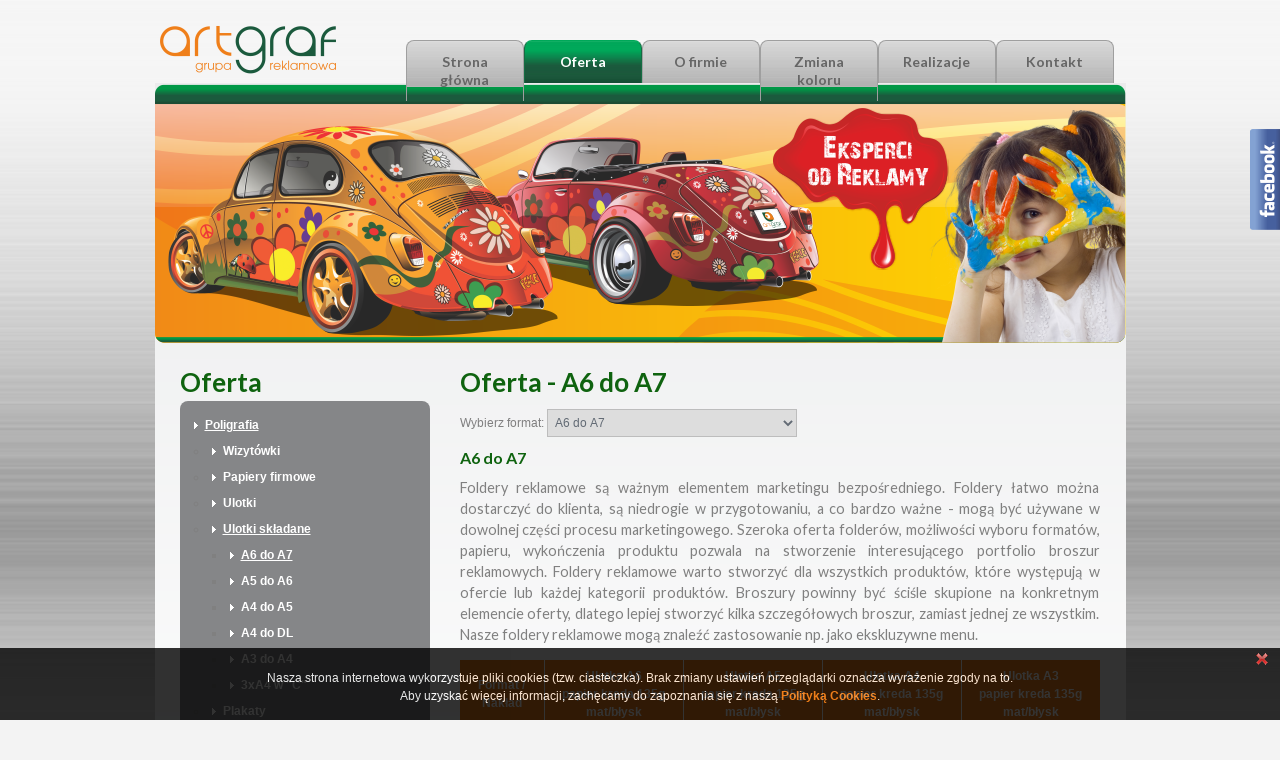

--- FILE ---
content_type: text/html; charset=UTF-8
request_url: http://www.reklama24h.pl/oferta/poligrafia/ulotki-skladane/a6-do-a7/
body_size: 6253
content:
<!DOCTYPE HTML PUBLIC "-//W3C//DTD HTML 4.01//EN" "http://www.w3.org/TR/html4/strict.dtd">
<html xmlns="http://www.w3.org/1999/xhtml">
  <head>
    <meta http-equiv="Content-Type" content="text/html; charset=utf-8" />
    <meta http-equiv="content-language" content="pl" />
    <title>Agencja Reklamowa ARTGRAF | Reklama Stargard, Szczecin | Strony www - Oferta - Poligrafia - Ulotki składane - A6 do A7</title>
    <meta name="keywords" content="reklama Stargard, agencja reklamowa Stargard, agencja reklamy Stargard, studio reklamy Stargard, drukarnia Stargard, reklama na samochodach Stargard, studio graficzne Stargard, litery 3D Stargard, litery przestrzenne Stargard, litery ze styroduru, szyldy, kalendarze, pieczątki, wizytówki, tablice reklamowe Stargard, tanie banery, ulotki, reklama na witrynach sklepowych, strony internetowe Stargard" />
    <meta name="description" lang="pl" content="Foldery reklamowe są ważnym elementem marketingu bezpośredniego. Foldery łatwo można dostarczyć do klienta, są niedrogie w przygotowaniu, a co bardzo ważne - mogą być używane w dowolnej części procesu marketingowego. Szeroka oferta folderów, możliwości wyboru formatów, papieru, wykończenia produktu pozwala na stworzenie interesującego portfolio broszur reklamowych. Foldery reklamowe warto stworzyć dla wszystkich produktów, które występują w ofercie lub każdej kategorii produktów. Broszury powinny być ściśle skupione na konkretnym elemencie oferty, dlatego lepiej stworzyć kilka szczegółowych broszur, zamiast jednej ze wszystkim. Nasze foldery reklamowe mogą znaleźć zastosowanie np. jako ekskluzywne menu." />
    <meta name="robots" content="index, follow" />
    <meta http-equiv="Content-Type" content="text/html; charset=uft-8" />
    <meta name="date" content="2013-03-25" />
    <meta name="page-topic" content="Artgraf jedna z wiodących szczecińskich agencji reklamowych. Zapraszamy do zapoznania się z oferta agencji" />
    <meta name="rating" content="General" />
    <link href="/style/style.css" rel="stylesheet" type="text/css" />
    <link href="/style/superfish.css" rel="stylesheet" type="text/css" />
    <link href="/style/jquery.lightbox.css" rel="stylesheet" type="text/css" media="screen" />
    <link type="text/css" rel="stylesheet" href='//fonts.googleapis.com/css?family=Lato:400,600,700&subset=latin,latin-ext' />
    <script src="//ajax.googleapis.com/ajax/libs/jquery/1.8.3/jquery.min.js"></script>
    <script type="text/javascript" src="/js/jquery.nospam.js"></script>
    <script type="text/javascript" src="/js/jquery.cycle.all.latest.js"></script>
    <script type="text/javascript" src="/js/jquery-ui-1.8.23.custom.min.js"></script>
    <script type="text/javascript" src="/js/jquery.mousewheel.min.js"></script>
    <script type="text/javascript" src="/js/jquery.kinetic.js"></script>
    <script type="text/javascript" src="/js/jquery.smoothdivscroll-1.3-min.js"></script>
    
    <script type="text/javascript" language="JavaScript">
      var language_gallery_image = "Zdjęcie ";
      var language_gallery_image_of = " z ";
      var language_gallery_close_button = "/images/lightbox-btn-close-pl.gif";
      var language_gallery_next_button = "/images/lightbox-btn-next-pl.gif";
      var language_gallery_prev_button = "/images/lightbox-btn-prev-pl.gif";
    </script>
        <script type="text/javascript" src="/js/jquery.lightbox.js"></script>
    <script type="text/javascript" src="/js/superfish.js"></script>
    <script type="text/javascript" src="/js/functions.js"></script>
    <!-- Meta Pixel Code -->
    
    <script>
      !function(f, b, e, v, n, t, s) {
        if (f.fbq) {
          return;
        }
        n = f.fbq = function() {
          n.callMethod ?
            n.callMethod.apply(n, arguments) : n.queue.push(arguments)
        };
        if (!f._fbq) {
          f._fbq = n;
        }
        n.push = n;
        n.loaded = !0;
        n.version = '2.0';
        n.queue = [];
        t = b.createElement(e);
        t.async = !0;
        t.src = v;
        s = b.getElementsByTagName(e)[0];
        s.parentNode.insertBefore(t, s)
      }(window, document, 'script',
        'https://connect.facebook.net/en_US/fbevents.js');
      fbq('init', '3198964443693069');
      fbq('track', 'PageView');
    </script>
    
    <noscript><img height="1" width="1" style="display:none" src="https://www.facebook.com/tr?id=3198964443693069&ev=PageView&noscript=1" />
    </noscript>
    <!-- End Meta Pixel Code -->
  </head>
  <body>
    <div id="fb" class="fb">
      <iframe src="//www.facebook.com/plugins/likebox.php?href=https%3A%2F%2Fwww.facebook.com%2Freklama24h&amp;width=338&amp;height=365&amp;colorscheme=light&amp;show_faces=true&amp;border_color&amp;stream=false&amp;header=false" scrolling="no" frameborder="0" style="margin-left:18px; border:none; background-color:#fff; overflow:hidden; width:338px; height:365px;" allowTransparency="true"></iframe>
    </div>
    <div class="container">
      <div class="top">
        <div class="logo">
          <a href="/" title="Agencja Reklamowa ARTGRAF | Reklama Stargard, Szczecin | Strony www" target="_self"><img src="/images/logo.png" alt="Agencja Reklamowa ARTGRAF | Reklama Stargard, Szczecin | Strony www" title="Agencja Reklamowa ARTGRAF | Reklama Stargard, Szczecin | Strony www" /></a></div>
                <div class="menu">
          <div class="nav">
            <ul>
                            <li>
                <a href="/" title="Strona główna" target="_self">Strona główna</a>
              </li>
                            <li>
                <a href="/oferta/" class="active" title="Oferta" target="_self">Oferta</a>
              </li>
                            <li>
                <a href="/o-firmie/" title="O firmie" target="_self">O firmie</a>
              </li>
                            <li>
                <a href="/zmiana-koloru/" title="Zmiana koloru" target="_self">Zmiana koloru</a>
              </li>
                            <li>
                <a href="/realizacje/" title="Realizacje" target="_self">Realizacje</a>
              </li>
                            <li>
                <a href="/kontakt/" title="Kontakt" target="_self">Kontakt</a>
              </li>
                          </ul>
          </div>
        </div>
              </div>
            <div class="content">
                <div class="slideshow">
                              <img src="/images/slideshow/fe74a283e94b91fef9dde5a0fadbb839.png" alt="" title="" />                              <img src="/images/slideshow/e67eca70d90869cb71ee072e49da863f.png" alt="" title="" />                              <img src="/images/slideshow/51d645875e563b6be6a3cab1c5874a1a.png" alt="" title="" />                              <img src="/images/slideshow/d5b595ee30288eac1ce58458b77cdb8a.png" alt="" title="" />                  </div>
        <div class="left-column">
   <h2>Oferta</h2>
 <ul class="sub-nav">
     <li class="active"><a href="/oferta/poligrafia/" title="Poligrafia" target="_self">Poligrafia</a>
         <ul>
              
        <li><a href="/oferta/poligrafia/wizytowki/" title="Wizytówki" target="_self">Wizytówki</a>
                 </li>
                     
        <li><a href="/oferta/poligrafia/papiery-firmowe/" title="Papiery firmowe" target="_self">Papiery firmowe</a>
                 </li>
                     
        <li><a href="/oferta/poligrafia/ulotki/ulotki-a6/" title="Ulotki" target="_self">Ulotki</a>
                 </li>
                     
        <li class="active"><a href="/oferta/poligrafia/ulotki-skladane/a6-do-a7/" title="Ulotki składane" target="_self">Ulotki składane</a>
                   <ul>
                                                                                                                    
             <li class="active"><a href="/oferta/poligrafia/ulotki-skladane/a6-do-a7/" title="A6 do A7" target="_self">A6 do A7</a></li>
                                    
             <li><a href="/oferta/poligrafia/ulotki-skladane/a5-do-a6/" title="A5 do A6" target="_self">A5 do A6</a></li>
                                    
             <li><a href="/oferta/poligrafia/ulotki-skladane/a4-do-a5/" title="A4 do A5" target="_self">A4 do A5</a></li>
                                    
             <li><a href="/oferta/poligrafia/ulotki-skladane/a4-do-dl/" title="A4 do DL" target="_self">A4 do DL</a></li>
                                    
             <li><a href="/oferta/poligrafia/ulotki-skladane/a3-do-a4/" title="A3 do A4" target="_self">A3 do A4</a></li>
                                    
             <li><a href="/oferta/poligrafia/ulotki-skladane/3xa4-w-c/" title="3xA4 w "C"" target="_self">3xA4 w "C"</a></li>
                                                                                                                                                    </ul>
                 </li>
                     
        <li><a href="/oferta/poligrafia/plakaty/plakat-a3/" title="Plakaty" target="_self">Plakaty</a>
                 </li>
                     
        <li><a href="/oferta/poligrafia/kalendarze-scienne/" title="Kalendarze ścienne" target="_self">Kalendarze ścienne</a>
                 </li>
                     
        <li><a href="/oferta/poligrafia/kalendarze-ksiazkowe/" title="Kalendarze książkowe" target="_self">Kalendarze książkowe</a>
                 </li>
                     
        <li><a href="/oferta/poligrafia/kalendarze-biurkowe/" title="Kalendarze biurkowe" target="_self">Kalendarze biurkowe</a>
                 </li>
                     
        <li><a href="/oferta/poligrafia/kartki-i-zaproszenia/" title="Kartki i zaproszenia" target="_self">Kartki i zaproszenia</a>
                 </li>
                     
        <li><a href="/oferta/poligrafia/teczki-ofertowe/" title="Teczki ofertowe" target="_self">Teczki ofertowe</a>
                 </li>
                     
        <li><a href="/oferta/poligrafia/katalogi-i-broszury/" title="Katalogi i broszury" target="_self">Katalogi i broszury</a>
                 </li>
                     
        <li><a href="/oferta/poligrafia/naklejki/" title="Naklejki" target="_self">Naklejki</a>
                 </li>
                     
        <li><a href="/oferta/poligrafia/obrazy-na-plotnie/" title="Obrazy na płótnie" target="_self">Obrazy na płótnie</a>
                 </li>
                                                                                                                                                                                                                                                                                                                             </ul>
       </li>
     <li><a href="/oferta/reklama-zewnetrzna/" title="Reklama zewnętrzna" target="_self">Reklama zewnętrzna</a>
       </li>
     <li><a href="/oferta/pieczatki-i-gadzety-reklamowe/" title="Pieczątki i gadżety reklamowe" target="_self">Pieczątki i gadżety reklamowe</a>
       </li>
     <li><a href="/oferta/projektowanie-graficzne/" title="Projektowanie graficzne" target="_self">Projektowanie graficzne</a>
       </li>
     <li><a href="http://www.naklejsam.pl" title="Fototapety" target="_blank">Fototapety</a>
       </li>
    </ul>
  </div>
<div class="right-column">
  <h1>Oferta - A6 do A7</h1>
 Wybierz format: <select name="submenu" onchange="window.location = $(this).val();" style="width:250px;">
                  <option value="/oferta/poligrafia/ulotki-skladane/a6-do-a7/" selected="selected">A6 do A7</option>
        <option value="/oferta/poligrafia/ulotki-skladane/a5-do-a6/">A5 do A6</option>
        <option value="/oferta/poligrafia/ulotki-skladane/a4-do-a5/">A4 do A5</option>
        <option value="/oferta/poligrafia/ulotki-skladane/a4-do-dl/">A4 do DL</option>
        <option value="/oferta/poligrafia/ulotki-skladane/a3-do-a4/">A3 do A4</option>
        <option value="/oferta/poligrafia/ulotki-skladane/3xa4-w-c/">3xA4 w "C"</option>
                   </select>
 
 <h2>A6 do A7</h2>
 <div class="heading"> Foldery reklamowe są ważnym elementem marketingu bezpośredniego. Foldery łatwo można dostarczyć do klienta, są niedrogie w przygotowaniu, a co bardzo ważne - mogą być używane w dowolnej części procesu marketingowego. Szeroka oferta folderów, możliwości wyboru formatów, papieru, wykończenia produktu pozwala na stworzenie interesującego portfolio broszur reklamowych. Foldery reklamowe warto stworzyć dla wszystkich produktów, które występują w ofercie lub każdej kategorii produktów. Broszury powinny być ściśle skupione na konkretnym elemencie oferty, dlatego lepiej stworzyć kilka szczegółowych broszur, zamiast jednej ze wszystkim. Nasze foldery reklamowe mogą znaleźć zastosowanie np. jako ekskluzywne menu.
 </div><div class="text"><table border="0" cellpadding="1" cellspacing="1">
	<thead>
		<tr>
			<th>
				Format / Nakład</th>
			<th>
				Ulotka A6<br />
				papier kreda 135g mat/błysk</th>
			<th>
				Ulotka A5<br />
				papier kreda 135g mat/błysk</th>
			<th>
				Ulotka A4<br />
				papier kreda 135g mat/błysk</th>
			<th>
				Ulotka A3<br />
				papier kreda 135g mat/błysk</th>
		</tr>
	</thead>
	<tbody>
		<tr>
			<td>
				250</td>
			<td>
				xxx</td>
			<td>
				xxx</td>
			<td>
				xxx</td>
			<td>
				xxx</td>
		</tr>
		<tr>
			<td>
				500</td>
			<td>
				xxx</td>
			<td>
				xxx</td>
			<td>
				xxx</td>
			<td>
				xxx</td>
		</tr>
		<tr>
			<td>
				1000</td>
			<td>
				xxx</td>
			<td>
				xxx</td>
			<td>
				xxx</td>
			<td>
				xxx</td>
		</tr>
		<tr>
			<td>
				2500</td>
			<td>
				xxx</td>
			<td>
				xxx</td>
			<td>
				xxx</td>
			<td>
				xxx</td>
		</tr>
		<tr>
			<td>
				5000</td>
			<td>
				xxx</td>
			<td>
				xxx</td>
			<td>
				xxx</td>
			<td>
				xxx</td>
		</tr>
		<tr>
			<td>
				10000</td>
			<td>
				xxx</td>
			<td>
				xxx</td>
			<td>
				xxx</td>
			<td>
				xxx</td>
		</tr>
	</tbody>
</table>
<div style="text-align: center;">
	Podane ceny są cenami netto.</div></div><div class="clear"></div>


 <div style="padding-top:15px;"></div>   <div class="download">
   <div class="file ai"></div>
   <div class="file-description"> 
    <a href="/dokumenty/a6doa7/ulotkiskladane_108.ai" title="ulotkiskladane_108" target="_blank">ulotkiskladane_108</a><br />
    typ: EPS/AI, waga: 1.01 Mb
   </div>
   <div class="file-button"><a href="/dokumenty/a6doa7/ulotkiskladane_108.ai" title="Pobierz ulotkiskladane_108" target="_blank">Pobierz</a></div>
   <div class="clear"></div>
  </div>
   <div class="download">
   <div class="file cdr"></div>
   <div class="file-description"> 
    <a href="/dokumenty/a6doa7/ulotkiskladane_108.cdr" title="ulotkiskladane_108" target="_blank">ulotkiskladane_108</a><br />
    typ: CDR, waga: 40.84 Kb
   </div>
   <div class="file-button"><a href="/dokumenty/a6doa7/ulotkiskladane_108.cdr" title="Pobierz ulotkiskladane_108" target="_blank">Pobierz</a></div>
   <div class="clear"></div>
  </div>
   <div class="download">
   <div class="file jpg"></div>
   <div class="file-description"> 
    <a href="/dokumenty/a6doa7/ulotkiskladane_108.jpg" title="ulotkiskladane_108" target="_blank">ulotkiskladane_108</a><br />
    typ: JPG, waga: 515.85 Kb
   </div>
   <div class="file-button"><a href="/dokumenty/a6doa7/ulotkiskladane_108.jpg" title="Pobierz ulotkiskladane_108" target="_blank">Pobierz</a></div>
   <div class="clear"></div>
  </div>
   <div class="download">
   <div class="file psd"></div>
   <div class="file-description"> 
    <a href="/dokumenty/a6doa7/ulotkiskladane_108.psd" title="ulotkiskladane_108" target="_blank">ulotkiskladane_108</a><br />
    typ: PSD, waga: 1.16 Mb
   </div>
   <div class="file-button"><a href="/dokumenty/a6doa7/ulotkiskladane_108.psd" title="Pobierz ulotkiskladane_108" target="_blank">Pobierz</a></div>
   <div class="clear"></div>
  </div>
 

 

<div class="clear"></div>
<div class="more"><a href="#powrot" onclick="javascript:window.history.back(-1);return false;" target="_self" title="Powrót">Powrót</a><div class="clear"></div></div>
 
</div>
<div class="clear"></div>
﻿<div class="sitemap">
 <table width="100%" border="0" cellpadding="0" cellspacing="15" class="sitemap-table">
  <thead>
   <tr>
   <th>Produkty dla biznesu</th><th>Produkty dla marketingu</th><th>Na skróty</th><th>Kontakt</th>   </tr>
  </thead>
  <tbody>
   <tr>
         <td width="27%">
             <ul>
                 <li><a href="/produkty-dla-biznesu/katalogi/" target="_self">Katalogi</a></li>
                 <li><a href="/produkty-dla-biznesu/katalogi-klejone/" target="_self">Katalogi klejone</a></li>
                 <li><a href="/produkty-dla-biznesu/notesy/" target="_self">Notesy</a></li>
                 <li><a href="/produkty-dla-biznesu/teczki-ofertowe/" target="_self">Teczki ofertowe</a></li>
                 <li><a href="/produkty-dla-biznesu/papier-firmowy/" target="_self">Papier firmowy</a></li>
                 <li><a href="/produkty-dla-biznesu/podklady-na-biurko/" target="_self">Podkłady na biurko</a></li>
                 <li><a href="/produkty-dla-biznesu/platakty/" target="_self">Platakty</a></li>
                 <li><a href="/produkty-dla-biznesu/kalendarze-spiralowe/" target="_self">Kalendarze spiralowe</a></li>
                 <li><a href="/produkty-dla-biznesu/kalendarze-listwowane/" target="_self">Kalendarze listwowane</a></li>
                 <li><a href="/oferta/poligrafia/wizytowki/" target="_self">Wizytówki</a></li>
                 <li><a href="/produkty-dla-biznesu/ulotki/" target="_self">Ulotki</a></li>
                 <li><a href="/produkty-dla-biznesu/kalendarzyki-listwowe/" target="_self">Kalendarzyki listwowe</a></li>
                 <li><a href="/produkty-dla-biznesu/kalendarzyki-na-biurko/" target="_self">Kalendarzyki na biurko</a></li>
               </ul>
           </td>
         <td width="27%">
             <ul>
                 <li><a href="/produkty-dla-marketingu/plakaty/" target="_self">Plakaty</a></li>
                 <li><a href="/produkty-dla-marketingu/ulotki/" target="_self">Ulotki</a></li>
                 <li><a href="/produkty-dla-marketingu/ulotki-skladane/" target="_self">Ulotki składane</a></li>
                 <li><a href="/produkty-dla-marketingu/katalogi/" target="_self">Katalogi</a></li>
                 <li><a href="/oferta/poligrafia/wizytowki/" target="_self">Wizytówki</a></li>
                 <li><a href="/produkty-dla-marketingu/kalendarze-spiralowe/" target="_self">Kalendarze spiralowe</a></li>
                 <li><a href="/produkty-dla-marketingu/kalendarze-listwowane/" target="_self">Kalendarze listwowane</a></li>
                 <li><a href="/produkty-dla-marketingu/katalogi-klejone/" target="_self">Katalogi klejone</a></li>
                 <li><a href="/produkty-dla-marketingu/kalendarzyki-listwowe/" target="_self">Kalendarzyki listwowe</a></li>
                 <li><a href="/produkty-dla-marketingu/kalendarzyki-na-biurko/" target="_self">Kalendarzyki na biurko</a></li>
               </ul>
           </td>
         <td width="22%">
             <ul>
                 <li><a href="/artgraf/instrukacja-jak-nalezy-rozklac-i-skladac-roll-up/" target="_self">Instrukacja jak należy rozkłać i skladać roll-up</a></li>
                 <li><a href="/artgraf/sposoby-montazu-banerow/" target="_self">Sposoby montażu banerów</a></li>
                 <li><a href="ftp://klient:klient!23@ftp.marchlewicz.com/" target="_self">Nasz FTP</a></li>
                 <li><a href="/artgraf/regulamin/" target="_self">Regulamin</a></li>
                 <li><a href="/artgraf/warunki-gwarancji/" target="_self">Warunki gwarancji</a></li>
                 <li><a href="/artgraf/wzorniki-kolorow/" target="_self">Wzorniki kolorów</a></li>
                 <li><a href="/artgraf/specyfikacje-plikow/" target="_self">Specyfikacje plików</a></li>
                 <li><a href="/artgraf/rodzaje-folii/" target="_self">Rodzaje folii</a></li>
                 <li><a href="/artgraf/ciekawostki/" target="_self">Ciekawostki</a></li>
                 <li><a href="/artgraf/polityka-cookies/" target="_self">Polityka cookies</a></li>
                 <li><a href="/kontakt/" target="_self">Skontaktuj się z nami</a></li>
                 <li><a href="/artgraf/rodo/" target="_self">RODO</a></li>
               </ul>
           </td>
         <td width="24%">
       
       <div class="contact">
        <div class="box">
         <div class="header first">ArtGraf - Grupa Reklamowa</div>
         <div align="center" class="field">ul. Bł. Królowej Jadwigi 32<br />70-262 Szczecin</div>
        </div>
        <div class="box">
         <div class="header">Biuro</div>
         <div class="field right-align">+48 500 222 333</div>
         <div class="header">Wycena</div>
         <div class="field right-align">+48 507 096 696</div>
        </div>
        <div class="box">
         <div class="header">Newsletter</div>
         <div align="center" class="field">
          <form action="/newsletter/dodaj/" method="post">
           <input type="text" name="email" value="Podaj adres e-mail" onblur="if(this.value=='')this.value=this.defaultValue" onFocus="if(this.value==this.defaultValue)this.value=''" style="width:120px; height:16px;" />
           <input type="submit" value="OK" class="button" style="width:36px;" />
          </form>
         </div>
        </div>
       </div>
           </td>
       </tr>
  </tbody>
 </table>
</div>
  <div id="logotypes">
          <img src="/images/partnerzy/zywiec.gif" alt="Żywiec Zdrój" title="Żywiec Zdrój" />
          <img src="/images/partnerzy/winfor.gif" alt="Winfor" title="Winfor" />
          <img src="/images/partnerzy/vobis.gif" alt="Vobis" title="Vobis" />
          <img src="/images/partnerzy/vital.gif" alt="Vital" title="Vital" />
          <img src="/images/partnerzy/uromedex.gif" alt="Uromedex" title="Uromedex" />
          <img src="/images/partnerzy/sanistal.gif" alt="Sanistal" title="Sanistal" />
          <img src="/images/partnerzy/ruch.gif" alt="Ruch S.A." title="Ruch S.A." />
          <img src="/images/partnerzy/remor.gif" alt="Remor" title="Remor" />
          <img src="/images/partnerzy/ppfinanse.gif" alt="PP Finanse" title="PP Finanse" />
          <img src="/images/partnerzy/pizzahut.gif" alt="Pizza Hut" title="Pizza Hut" />
          <img src="/images/partnerzy/pec.gif" alt="PEC Stargard" title="PEC Stargard" />
          <img src="/images/partnerzy/nokia.gif" alt="Nokia" title="Nokia" />
          <img src="/images/partnerzy/markiz.gif" alt="Markiz" title="Markiz" />
          <img src="/images/partnerzy/laguna.gif" alt="Laguna" title="Laguna" />
          <img src="/images/partnerzy/kp.gif" alt="KP" title="KP" />
          <img src="/images/partnerzy/kierowca.gif" alt="Kierowca.pl" title="Kierowca.pl" />
          <img src="/images/partnerzy/groszek.gif" alt="Groszek" title="Groszek" />
          <img src="/images/partnerzy/framex.gif" alt="Framex" title="Framex" />
          <img src="/images/partnerzy/ekoinwest.gif" alt="Eko-Iwest" title="Eko-Iwest" />
          <img src="/images/partnerzy/drewex.gif" alt="Drewex" title="Drewex" />
          <img src="/images/partnerzy/darkat.gif" alt="Darkat" title="Darkat" />
          <img src="/images/partnerzy/budchem.gif" alt="Budchem" title="Budchem" />
          <img src="/images/partnerzy/bp.gif" alt="BP" title="BP" />
          <img src="/images/partnerzy/asp.gif" alt="Adler Shiffe" title="Adler Shiffe" />
          <img src="/images/partnerzy/asd.gif" alt="ASD" title="ASD" />
          <img src="/images/partnerzy/animex.gif" alt="Animex" title="Animex" />
          <img src="/images/partnerzy/joanna.gif" alt="Joanna" title="Joanna" />
          <img src="/images/partnerzy/nikpol.gif" alt="Nik-Pol" title="Nik-Pol" />
          <img src="/images/partnerzy/hyundai.gif" alt="Hyundai" title="Hyundai" />
          <img src="/images/partnerzy/frambud.gif" alt="Frambud" title="Frambud" />
          <img src="/images/partnerzy/jbb.gif" alt="JBB" title="JBB" />
          <img src="/images/partnerzy/madar.gif" alt="Madar" title="Madar" />
          <img src="/images/partnerzy/lewiatan.gif" alt="Lewiatan" title="Lewiatan" />
          <img src="/images/partnerzy/extradach.gif" alt="extraDACH" title="extraDACH" />
          <img src="/images/partnerzy/orange.gif" alt="Orange" title="Orange" />
          <img src="/images/partnerzy/bosman.gif" alt="Bosman" title="Bosman" />
          <img src="/images/partnerzy/carlsberg.gif" alt="Carlsberg" title="Carlsberg" />
          <img src="/images/partnerzy/netto.gif" alt="Netto" title="Netto" />
      </div>
</div>
<div class="footer-container">
  <div class="footer">
    <div class="author"><a href="/" title="Agencja Reklamowa ARTGRAF | Reklama Stargard, Szczecin | Strony www" target="_self"><img src="/images/logo-gray.png" alt="Agencja Reklamowa ARTGRAF | Reklama Stargard, Szczecin | Strony www" title="Agencja Reklamowa ARTGRAF | Reklama Stargard, Szczecin | Strony www" /></a>
    </div>
    <div class="copyright">Copyright &copy; 2026 <a href="http://www.reklama24h.pl/">www.reklama24h.pl</a> Wszystkie prawa zastrzeżone.<br />Projekt: grupa reklamowa Artgraf Szczecin</div>
  </div>
</div></div>

  <script type="text/javascript">function cookiesDirectiveScriptWrapper() {
    }</script>

<script type="text/javascript" src="/js/cookiesDirective-v1.5.js"></script>

  <script type="text/javascript">
    $(document).ready(function() {
      if (!detectIE()) {
        cookiesDirective('bottom', 0, '');
      }
    });
  </script>

</body></html>

--- FILE ---
content_type: text/css
request_url: http://www.reklama24h.pl/style/style.css
body_size: 3096
content:
*{  
    margin:0; 
    padding:0;
	outline:0;
} 

fieldset,img {  
    border:0; 
} 
.clear {
	clear: both;
}
.right {
	float: right;
}
.left {
	float: left;
}
.right-align {
	text-align: right;
}
.left-align {
	text-align: left;
}
ul {
	padding-left: 1.5em;
}
ol {
	padding-left: 2em;
}
input, textarea, select {
	font-family:Arial, Helvetica, sans-serif;
	font-size: 12px;
	color: #636B75;
	padding: 5px 3px;
	border: 1px solid #bdbdbd;
}

a { font-size: 1em; font-weight:bold; color: #ef7f1a; text-decoration: none; }
a:hover { font-size: 1em; font-weight:bold; color: #ef7f1a; text-decoration: underline; }

body {
	background: #f3f3f3 url(../images/bg.png) repeat-x top;
	font-family:Tahoma, Geneva, sans-serif;
	color: #808080;
	font-size: 0.75em;
	line-height: 18px;
}
.fb {
	width: 398px;
	height: 385px;
	position:fixed;
	top: 125px;
	right: -391px;
	z-index: 996;
	padding: 7px 0 0 23px;
	background:url(../images/fb_bg.png) no-repeat;
}
.container {
	width: 971px;
	margin: 0 auto;
}
.top {
	width: 971px;
	height: 83px;
	position: relative;
	margin: 0 auto;
}
.logo {
	margin: 25px 0px 0px 5px;
	float: left;
	width: 200px;
	padding-bottom:5px;
}
.menu {
	float:right;	
	width: 771px;
}
.nav {
	position: absolute;
	top: 40px;
	right: 12px;
	font-size:1.17em;
	z-index:999;
}
.nav ul {
	text-align:center;
}
.nav ul li {
	float:left;
	width:118px;
	display:inline;
}
.nav ul li:hover {
	background: none;
}
.nav ul li a {
	display:block;
	padding:12px 10px;
	font-family: 'Lato', sans-serif;
	font-size:1em;
	color:#666;
	background: url(../images/menu-bg.jpg) repeat-x top;
	border-top: 1px solid #9f9f9f;
	border-left: 1px solid #9f9f9f;
	border-right: 1px solid #9f9f9f;
	-webkit-border-top-left-radius: 8px;
	-moz-border-top-left-radius: 8px;
	border-top-left-radius: 8px;
	-webkit-border-top-right-radius: 8px;
	-moz-border-top-right-radius: 8px;
	border-top-right-radius: 8px;
}
.nav ul li a:hover {
	font-family: 'Lato', sans-serif;
	color:#fff;
	background: url(../images/menu-bg-active.jpg) repeat-x top;
	border-top: 1px solid #00a859;
	border-left: 1px solid #146d43;
	border-right: 1px solid #146d43;
	-webkit-border-top-left-radius: 8px;
	-moz-border-top-left-radius: 8px;
	border-top-left-radius: 8px;
	-webkit-border-top-right-radius: 8px;
	-moz-border-top-right-radius: 8px;
	border-top-right-radius: 8px;
}
.nav .active {
	font-family: 'Lato', sans-serif;
	color:#fff !important;
	background: url(../images/menu-bg-active.jpg) repeat-x top;
	border-top: 1px solid #00a859;
	border-left: 1px solid #146d43;
	border-right: 1px solid #146d43;
	-webkit-border-top-left-radius: 8px;
	-moz-border-top-left-radius: 8px;
	border-top-left-radius: 8px;
	-webkit-border-top-right-radius: 8px;
	-moz-border-top-right-radius: 8px;
	border-top-right-radius: 8px;
}
.nav ul li ul {
	position:absolute;
	width:180px;
	margin:0;
	padding:4px;
	color: #fff;
	background: #b4b4b4;
	border-top: none;
	border-bottom: 1px solid #9f9f9f;
	border-left: 1px solid #9f9f9f;
	border-right: 1px solid #9f9f9f;
	-webkit-border-bottom-left-radius: 8px;
	-moz-border-bottom-left-radius: 8px;
	border-bottom-left-radius: 8px;
	-webkit-border-bottom-right-radius: 8px;
	-moz-border-bottom-right-radius: 8px;
	border-bottom-right-radius: 8px;
}
.nav ul li ul li {
	margin:0;
	padding:0;
	text-align:left;
	float:none;
	text-transform: none;
}
.nav ul li ul li a {
	display:block;
	padding:6px 10px;
	font-size:0.85em;
	font-weight:normal;
	color: #666;
	border: none;
	background: none;
	-webkit-border-radius: 0px;
	-moz-border-radius: 0px;
	border-radius: 0px;
}
.nav ul li ul li:hover a {
	color: #fff;
	border: none;
	background: none;
	-webkit-border-radius: 0px;
	-moz-border-radius: 0px;
	border-radius: 0px;
}
.nav .active-submenu {
	position:absolute;
	width:180px;
	margin:0;
	padding:4px;
	color: #fff;
	background: #154d34;
	border-top: none;
	border-bottom: 1px solid #154d34;
	border-left: 1px solid #154d34;
	border-right: 1px solid #154d34;
	-webkit-border-bottom-left-radius: 8px;
	-moz-border-bottom-left-radius: 8px;
	border-bottom-left-radius: 8px;
	-webkit-border-bottom-right-radius: 8px;
	-moz-border-bottom-right-radius: 8px;
	border-bottom-right-radius: 8px;
}
.nav ul li ul.active-submenu li a {
	color: #fff;
}
.nav ul li ul.active-submenu li:hover a {
	color: #ef7f1a;
}
.nav ul li ul.fallback {
	display:none;
	background: none;
}
.nav ul li:hover ul.fallback {
	display:block;
	background: none;
}
.sub-nav {
	background-color: #858688;
	-webkit-border-radius: 8px;
	-moz-border-radius: 8px;
	border-radius: 8px;
	list-style-type: none;
	padding: 10px;
	margin-bottom: 20px;
	text-align:left;
}
.sub-nav li {
	font-size: 1em;
	padding-bottom: 0px;
}
.sub-nav li a {
	display:block;
	width: 220px;
	color:#fff;
	font-size:1em;
	font-weight: bold;
	text-decoration: none;
	padding: 5px 5px 3px 15px;
	background: url(../images/arrow.png) no-repeat 4px 11px;
}
.sub-nav li a:hover {
	display:block;
	width: 220px;
	color:#fff;
	font-size:1em;
	font-weight: bold;
	text-decoration: underline;
	padding: 5px 5px 3px 15px;
	background: url(../images/arrow.png) no-repeat 4px 11px;
}
.sub-nav .active a { color: #fff; text-decoration:underline; }
.sub-nav li ul li.active a { color: #fff; text-decoration:underline !important; }
.sub-nav li ul li.active ul li a { color: #fff; text-decoration:none !important; }
.sub-nav li ul li.active ul li.active a { color: #fff; text-decoration:underline !important; }

.sub-nav li ul li a {
	display:block;
	color:#fff;
	text-decoration: none !important;
	padding: 5px 5px 3px 15px;
	background: url(../images/arrow.png) no-repeat 4px 11px;
}
.sub-nav li ul li ul li a {
	display:block;
	color:#fff;
	text-decoration: none !important;
	padding: 5px 5px 3px 15px;
	background: url(../images/arrow.png) no-repeat 4px 11px;
}
.sub-nav ul li a:hover {
	color: #fff !important; 
	text-decoration:underline !important;
}
.content {
	background: url(../images/content-bg.png) repeat-x top;
	background-color: #fafbfb;
	text-align:justify;
	padding-bottom: 10px;
	margin-bottom:15px;
}
.slideshow {
	position: relative;
	overflow: hidden;
	height:259px;
	margin:0 auto;
	width: 971px;
}
.left-column {
	float:left;
	width: 250px;
	padding: 10px 15px 10px 25px;
}
.left-column-main {
	float:left;
	width: 445px;
	padding: 30px 15px 10px 25px;
}
.right-column {
	float:left;
	width: 640px;
	padding: 30px 25px 10px 15px;
}
.right-column-main {
	float:right;
	width: 445px;
	padding: 18px 25px 10px 15px;
}
h1, .left-column h2 { 
	font-family: 'Lato', sans-serif;
	font-size: 26px;
	color:#0f630f;
	font-weight: bold;
	margin-bottom: 18px;
}
.left-column-main h1, .right-column-main h2 { 
	font-family: 'Lato', sans-serif;
	font-size: 22px;
	color:#ef7f1a;
	font-weight: bold;
	border-bottom: 2px solid #ef7f1a;
	padding-bottom:5px;
	margin-bottom: 18px;
}
.left-column h2 { margin: 20px 0 10px 0; }
h2, h2 a, h2 a:hover { 
	font-family: 'Lato', sans-serif;
	font-size: 16px;
	color:#0f630f;
	font-weight: bold;
	margin: 12px 0 10px 0;
}
h3, h3 a, h3 a:hover { 
	font-family: 'Lato', sans-serif;
	font-size: 13px;
	color:#ef7f1a;
	font-weight: bold;
	margin: 5px 0;
}
.heading {
	font-family: 'Lato', sans-serif;
	font-size:1.2em;
	line-height: 21px;
	padding-bottom: 15px;
}
.picture, .zdjecie {
	float:left;
	margin: 0 15px 10px 0;
}
.picture-galeria, .zdjecie-galeria {
	width: 152px;
	height: auto;
	text-align:center;
}
.picture img, .zdjecie img, .picture-galeria img, .zdjecie-galeria img { display: block; }

.picture-galeria-td {
	border: 1px solid #c8c6c6;
}
.picture-galeria-td-over {
	border: 1px solid #c8c6c6;
}
.picture-galeria-td p, .picture-galeria-td-over p { font-size:0.8em; padding:3px 0px; line-height:14px; }
.post {
	border-top: 5px solid #00638d;
	background: #fff;
	padding: 5px 15px 15px 15px;
	margin-bottom: 10px;	
	box-shadow: 0px 0px 6px rgba(0,0,0,0.1)
}
.post h2 a {font-size: 1.1em; color: #00638d; font-weight:normal;}

.offer {
	float: left;
	width: 118px;
	padding:5px 5px 15px 5px;
	text-align:center;
}
.offer .zdjecie {
	margin-bottom: 5px;
}
.offer a, .offer a:hover {
	color:#000;
	text-decoration:none;
}
.right-column .text table { border-collapse: collapse; text-align: left; width: 100%;  } 
.right-column .text table td, .right-column .text table th { padding: 7px 12px; }
.right-column .text table thead th { background-color:#ef7f1a; color:#FFFFFF; font-size: 1em; font-weight: bold; text-align:center; border-left: 1px solid #fff; } 
.right-column .text table thead th:first-child { border: none; }
.right-column .text table tbody td { color: #00496B; border-left: 1px solid #E1EEF4;font-size: 1em; text-align:center;font-weight: normal; }
.right-column .text table tbody tr:nth-child(odd) { background: #dcdcdc; color: #00496B; }
.right-column .text table tbody td:first-child { border-left: none; }
.right-column .text table tbody tr:last-child td { border-bottom: none; }

.more {
	margin-top: 15px;
}
.more a {
	display:block;
	float:right;
	height: 18px;
	padding:0 22px 2px 15px;
	background: #ef7f1a url(../images/more.gif) no-repeat right -3px;
	color: #fff;
	font-size: 0.92em;
	font-weight:bold;
	text-decoration:none;
}
.sitemap {
	background-color: #858688;
	-webkit-border-radius: 8px;
	-moz-border-radius: 8px;
	border-radius: 8px;
	margin: 25px 25px 5px 25px;
	min-height:150px;
	height:auto !important;
	height:150px;
}
.sitemap-table th {
	text-align: left;
	border-bottom: 2px solid #fff;
	padding: 0px 0px 5px 2px;
	font-family: 'Lato', sans-serif;
	text-transform: uppercase;
	color: #fff;
	font-size:1.3em;
}
.sitemap-table td {
	padding-left: 4px 0px 10px 2px;
	vertical-align: top;
}
.sitemap-table ul {
	list-style-type:none;
	padding-left: 0em;
}
.sitemap-table ul li {
	padding: 2px 0 1px 15px;
	background:url(../images/list-bullet.png) no-repeat 5px 5px;
	border-bottom: 2px solid #fff;
}
.sitemap-table ul li a {color: #fff; text-decoration: none;}
.sitemap-table ul li a:hover {color: #fff; text-decoration: underline;}

.sitemap-table .contact .box {
	background-color: #ebebeb;
	-webkit-border-radius: 8px;
	-moz-border-radius: 8px;
	border-radius: 8px;
	color:#000;
	padding: 10px;
	margin-bottom:10px;
}
.sitemap-table .contact .header {
	font-size:1.1em;
	font-weight:bold;
	text-align:left;
	padding:8px 2px 2px 2px;
}
.sitemap-table .contact .first { padding-top: 0px; }
.sitemap-table .contact .field {
	font-size:1.1em;
	background-color: #fff;
	padding:4px 10px 4px 5px;
}
#logotypes {
	margin:15px 50px;
	position: relative;
	width: 871px;
	height: 47px;
	position: relative;
}
#logotypes div.scrollableArea img
{
	position: relative;
	float: left;
	margin: 0;
	padding: 0px 5px;
	-webkit-user-select: none;
	-khtml-user-select: none;
	-moz-user-select: none;
	-o-user-select: none;
	user-select: none;
}
.footer-container {
	height:42px;
}
.footer {
	width: 960px;
	margin: 0 auto;
	font-family:Tahoma, Geneva, sans-serif;
	font-size:0.92em;
	line-height:14px;
	color: #252626;
	border-top: 1px solid #b9b9b9;
	position:relative;
}
.footer a { color: #ef7f1a; font-weight:bold; text-decoration:none; }
.footer a:hover { color: #ef7f1a; font-weight:bold; text-decoration:underline; }

.author {
	position:absolute;
	top: 13px;
	left: 0px;
}
.copyright {
	position:absolute;
	top: 7px;
	right: 0px;
	text-align:right;
}
/* ALERTY */
.alert {
	width: auto;
	text-align:left; 
	padding: 10px; 
	margin-bottom:10px; 
	font-weight: normal;
	-moz-border-radius: 5px !important;
	-webkit-border-radius: 5px !important;
	border-radius:5px;
	position:relative;
}
.ok { 
	background-color:#dff2bf;
	border:2px solid #4f8a10; 
	color:#4f8a10; 
}
.warning { 
	background-color:#feefb3;
	border:2px solid #9f6000; 
	color:#9f6000; 
}
.info { 
	background-color:#bde5f8;
	border:2px solid #00529b; 
	color:#00529b; 
}
.error { 
	background-color:#ffbaba;
	border:2px solid #d8000c; 
	color:#d8000c; 
} 
.error a, .error a:hover {
	color: #166fba;
	text-decoration: underline;
}
/* FORLULARZE */
.form-write-to-us {
    width: 240px;
	padding: 5px;
	text-align:left;
}
.form-odstep {
	margin: 7px 0px;
	font-weight: bold;
}
.form-odstep-first {
	margin: 6px 0px 7px 0px;
	font-weight: bold;
}
.input-form {
	font-family:Arial, Helvetica, sans-serif;
	font-size: 12px;
	color: #636B75;
	padding: 5px 3px;
	width: 233px;
	border: 1px solid #bdbdbd;
	-moz-border-radius: 3px !important;
	-webkit-border-radius: 3px !important;
}
.textarea-form {
	font-family:Arial, Helvetica, sans-serif;
	font-size: 12px;
	color: #636B75;
	padding: 5px 3px;
	width: 233px;
	border: 1px solid #bdbdbd;
	-moz-border-radius: 3px !important;
	-webkit-border-radius: 3px !important;
}
.input-form-captcha {
	font-family:Arial, Helvetica, sans-serif;
	font-size: 12px;
	color: #636B75;
	padding: 5px 3px;
	width: 128px;
	border: 1px solid #bdbdbd;
	-moz-border-radius: 3px !important;
	-webkit-border-radius: 3px !important;
}
.red-star {
	color:#f1561d;
}
.button {
	font-family:Arial, Helvetica, sans-serif;
	font-size: 11px;
	font-weight:bold;
	text-transform:uppercase;
	background-color: #ef7f1a;
	color: #fff;
	padding: 5px 15px;
	border: 0;
	cursor:pointer;
}
/* PLIKI */
.download {
	padding: 10px;
	background: #f6f6f6;
	border: 1px solid #dcdcdc;
	margin-bottom: 10px;
	font-family: Verdana, Arial, Helvetica, sans-serif;
}
.download a {
	font-family:Verdana, Arial, Helvetica, sans-serif;
	color: #ef7f1a;
	text-decoration: none;
}
.download a:hover {
	font-family:Verdana, Arial, Helvetica, sans-serif;
	color: #ef7f1a;
	text-decoration: underline;
}
.file {
	float:left;
	height: 44px;
	width: 47px;
	margin-right: 15px;
}
.pdf {
	background:url(../images/pdf.gif) no-repeat;
}
.doc {
	background:url(../images/doc.gif) no-repeat;
}
.xls {
	background:url(../images/xls.gif) no-repeat;
}
.jpg {
	background:url(../images/jpg.png) no-repeat;
}
.zip {
	background:url(../images/zip.gif) no-repeat;
}
.psd {
	background:url(../images/psd.png) no-repeat;
}
.eps, .ai {
	background:url(../images/eps.png) no-repeat;
}
.cdr {
	background:url(../images/cdr.png) no-repeat;
}
.file-description {
	float:left;
	width: 420px;
	padding-right: 15px;
}
.file-button {
	margin-top: 4px;
	width: 75px;
	height: 27px;
	float:left;
	background:url(../images/download.gif) no-repeat;
	padding: 10px 0 0 38px;
}
.file-button a {font-family:Arial, Helvetica, sans-serif; color: #ef7f1a; font-size: 1.17em; font-weight:bold; text-decoration: none;}
.file-button a:hover {font-family:Arial, Helvetica, sans-serif; color: #ef7f1a; font-size: 1.17em; font-weight:bold; text-decoration: none;}
/* smooth div scroll */
div.scrollWrapper
{
	position: relative;
	overflow: hidden;
	width: 100%;
	height: 100%;
}

div.scrollableArea
{
	position: relative;
	width: auto;
	height: 100%;
}

--- FILE ---
content_type: text/css
request_url: http://www.reklama24h.pl/style/superfish.css
body_size: 1202
content:

/*** ESSENTIAL STYLES ***/
.sf-menu, .sf-menu * {
	margin:			0;
	padding:		0;
	list-style:		none;
}
.sf-menu {
	line-height:	1.0;
	margin-left: -3px;
}

.sf-menu ul {
	position:		absolute;
	top:			-999em;
	width:			260px;
}

.sf-menu ul li {
	width:			260px;
}
.sf-menu li:hover {
	visibility:		inherit; /* fixes IE7 'sticky bug' */
}
.sf-menu li {
	float:			left;
	position:		relative;
}
.sf-menu a {
	display:		block;
	position:		relative;
}
.sf-menu li:hover ul,
.sf-menu li.sfHover ul {
	left:			0;
	top:			40px; /* match top ul list item height */
	z-index:		99;
	line-height:	1.3;
}
ul.sf-menu li:hover li ul,
ul.sf-menu li.sfHover li ul {
	top:			-999em;
}
ul.sf-menu li li:hover ul,
ul.sf-menu li li.sfHover ul {
	left:			17em; /* match ul width */
	top:			0;
}
ul.sf-menu li li:hover li ul,
ul.sf-menu li li.sfHover li ul {
	top:			-999em;
}
ul.sf-menu li li li:hover ul,
ul.sf-menu li li li.sfHover ul {
	left:			10em; /* match ul width */
	top:			0;
}

/*** DEMO SKIN ***/
.sf-menu {
	float:			left;
	margin-bottom:	1em;
}
.sf-menu li a {
	padding: 16px 27px;
	font-family: Trebuchet MS;
	font-weight:bold;
	color: #606060 !important;
	text-decoration:none;
	text-transform:uppercase;
	text-shadow: -1px -1px 0px rgba(0,0,0,0.38);
}
.sf-menu ul li a {
	padding: 		.2em 1em;
	text-decoration:none;
	font-family:"Trebuchet MS" !important;
	font-weight: normal;
	font-size:0.91em;
	padding-right: 15px;
	padding-left: 23px;
	text-transform: none;
	color: #fff;
}
.sf-menu a, .sf-menu a:visited  { /* visited pseudo selector so IE6 applies text colour*/
	color: #8d8d8d;

}

.sf-menu a:hover {
	color: #fff;
}
.sf-menu li ul {
	padding:5px 0px;
}
.sf-menu li ul li a{
	border-top: 1px solid #77081d;
	text-shadow: -1px -1px 0px rgba(0,0,0,0.38);
	background: none;
}

.sf-menu li ul li a:hover {
	background:#5e0415;
	border-top: 1px solid #50000f;
	
}
.sf-menu li li {
	background-image: none;
}
.sf-menu li li ul {
	background:	#77081d;
	-webkit-border-radius: 5px;
	-moz-border-radius: 5px;
	border-radius: 5px;
}

.sf-menu li:hover, .sf-menu li.sfHover, .sf-menu li.sfHover a,
.sf-menu a:focus, .sf-menu a:active  {
	background: none;
	outline:		0;
	text-decoration: none;
	color: #e87d1e;
	text-shadow: none;
}
.sf-menu li.sfHover li a {
	background: none;
}


/*** arrows **/
.sf-menu a.sf-with-ul {

	min-width:		1px; /* trigger IE7 hasLayout so spans position accurately */
}
.sf-sub-indicator {
	position:		absolute;
	display:		none;
	right:			.7em;
	top:			1.05em; /* IE6 only */
	width:			10px;
	height:			10px;
	text-indent: 	-999em;
	overflow:		hidden;
}
a > .sf-sub-indicator {  /* give all except IE6 the correct values */
	top:			.7em;
	background-position: 0 -100px; /* use translucent arrow for modern browsers*/
}
/* apply hovers to modern browsers */
a:focus > .sf-sub-indicator,
a:hover > .sf-sub-indicator,
a:active > .sf-sub-indicator,
li:hover > a > .sf-sub-indicator,
li.sfHover > a > .sf-sub-indicator {
	background-position: -10px -100px; /* arrow hovers for modern browsers*/
}

/* point right for anchors in subs */
.sf-menu ul .sf-sub-indicator { background-position:  -10px 0; }
.sf-menu ul a > .sf-sub-indicator { background-position:  0 0; }
/* apply hovers to modern browsers */
.sf-menu ul a:focus > .sf-sub-indicator,
.sf-menu ul a:hover > .sf-sub-indicator,
.sf-menu ul a:active > .sf-sub-indicator,
.sf-menu ul li:hover > a > .sf-sub-indicator,
.sf-menu ul li.sfHover > a > .sf-sub-indicator {
	background-position: -10px 0; /* arrow hovers for modern browsers*/
}


.sf-menu a.active {
	color: #e87d1e !important;
	background: none;
}
.sf-menu a.active:hover {
	color: #e87d1e !important;
	background: none;
}


--- FILE ---
content_type: text/javascript
request_url: http://www.reklama24h.pl/js/functions.js
body_size: 776
content:
$(function ()
{
	$('.nav li ul').hide().removeClass('fallback');
	$('.nav li').hover(function () {
		$('ul', this).stop().slideToggle(200);
	});
	
	$('.slideshow').cycle({fx: 'fade', timeout: 5000});
	
	$("#fb").css('cursor', 'pointer');
	$('#fb').click(function() 
    {    
		if($("#fb").attr('visibility') == 'visible')
		{
			$("#fb").animate({right: -391}, "fast");
			$("#fb").removeAttr('visibility');
		}
    	else
		{
			$("#fb").animate({right: -37}, "slow");
			$("#fb").attr('visibility', 'visible');
		}	
    });
	
	$('.picture a').lightBox({fixedNavigation:true});
	$('.picture-galeria a').lightBox({fixedNavigation:true});
});
$(document).ready(function ()
{
	$('a.email').nospam({
		replaceText: true,
		filterLevel: 'low'
	});
	
	$("div#logotypes").smoothDivScroll({ 
		autoScrollingMode: "always", 
		autoScrollingDirection: "endlessLoopRight", 
		autoScrollingStep: 1, 
		autoScrollingInterval: 50 
	});

	$("div#logotypes").bind("mouseover", function() {
		$(this).smoothDivScroll("stopAutoScrolling");
	}).bind("mouseout", function() {
		$(this).smoothDivScroll("startAutoScrolling");
	});
});

function detectIE() {
    var ua = window.navigator.userAgent;

    var msie = ua.indexOf('MSIE ');
    if (msie > 0) {
        // IE 10 or older => return version number
        return parseInt(ua.substring(msie + 5, ua.indexOf('.', msie)), 10);
    }

    var trident = ua.indexOf('Trident/');
    if (trident > 0) {
        // IE 11 => return version number
        var rv = ua.indexOf('rv:');
        return parseInt(ua.substring(rv + 3, ua.indexOf('.', rv)), 10);
    }

    var edge = ua.indexOf('Edge/');
    if (edge > 0) {
       // Edge (IE 12+) => return version number
       return parseInt(ua.substring(edge + 5, ua.indexOf('.', edge)), 10);
    }

    // other browser
    return false;
}


--- FILE ---
content_type: text/javascript
request_url: http://www.reklama24h.pl/js/jquery.nospam.js
body_size: 631
content:
/* 
 * No Spam (1.3.2)
 * by Mike Branski <mikebranski@gmail.com>
 * https://github.com/mikebranski/jquery-nospam
 *
 * Copyright (c) 2008-2011 Mike Branski (https://github.com/mikebranski)
 * Licensed under GPL version 3 (http://www.gnu.org/copyleft/gpl.html)
 *
 * NOTE: This script requires jQuery to work.  Download jQuery at jquery.com
 *
 * Thanks to Bill on the jQuery mailing list for the double slash idea!
 *
 */
(function($){
	$.fn.nospam = function(settings) {
		settings = $.extend({
			replaceText: false, 	// optional, accepts true or false
			filterLevel: 'normal' 	// optional, accepts 'low' or 'normal'
		}, settings);
		
		return this.each(function(){
			e = null;
			if(settings.filterLevel == 'low') { // Can be a switch() if more levels added
				if($(this).is('a[rel]')) {
					e = $(this).attr('rel').replace('//', '@').replace(/\//g, '.');
				} else {
					e = $(this).text().replace('//', '@').replace(/\//g, '.');
				}
			} else { // 'normal'
				if($(this).is('a[rel]')) {
					e = $(this).attr('rel').split('').reverse().join('').replace('//', '@').replace(/\//g, '.');
				} else {
					e = $(this).text().split('').reverse().join('').replace('//', '@').replace(/\//g, '.');
				}
			}
			if(e) {
				if($(this).is('a[rel]')) {
					$(this).attr('href', 'mailto:' + e);
					if(settings.replaceText) {
						$(this).text(e);
					}
				} else {
					$(this).text(e);
				}
			}
		});
	};
})(jQuery);


--- FILE ---
content_type: text/javascript
request_url: http://www.reklama24h.pl/js/cookiesDirective-v1.5.js
body_size: 3792
content:
/* Cookies Directive Disclosure Script
 * Version: 1.5
 * Author: Ollie Phillips
 * 20 June 2012 
 */

function cookiesDirective(disclosurePos, displayTimes, privacyPolicyUri, cookieScripts) {
	
	// From v1.1 the position can be set to 'top' or 'bottom' of viewport
	var disclosurePosition = disclosurePos;

	// Better check it!
	if((disclosurePosition.toLowerCase() != 'top') && (disclosurePosition.toLowerCase() != 'bottom')) {
		
		// Set a default of top
		disclosurePosition = 'top';
	
	}
	
	// Start Test/Loader (improved in v1.1)
	var jQueryVersion = '1.5';
	
	// Test for JQuery and load if not available
	if (window.jQuery === undefined || window.jQuery.fn.jquery < jQueryVersion) {
		
		var s = document.createElement("script");
		s.src = "http://ajax.googleapis.com/ajax/libs/jquery/" + jQueryVersion + "/jquery.min.js";
		s.type = "text/javascript";
		s.onload = s.onreadystatechange = function() {
		
			if ((!s.readyState || s.readyState == "loaded" || s.readyState == "complete")) {
	
				// Safe to proceed	
				if(!cdReadCookie('cookiesDirective')) {
					
					if(displayTimes > 0) {
						
						// We want to limit the number of times this is displayed	
						// Record the view
						if(!cdReadCookie('cookiesDisclosureCount')) {

							cdCreateCookie('cookiesDisclosureCount',1,1);		

						} else {

							var disclosureCount = cdReadCookie('cookiesDisclosureCount');
							disclosureCount ++;
							cdCreateCookie('cookiesDisclosureCount',disclosureCount,1);

						}
						
						if(displayTimes >= cdReadCookie('cookiesDisclosureCount')) {
						
							// Cookies not accepted make disclosure
							if(cookieScripts) {
						
								cdHandler(disclosurePosition,privacyPolicyUri,cookieScripts);

							} else {
						
								cdHandler(disclosurePosition,privacyPolicyUri);

							}
						
						}
					

					} else {
						
						// No limit display on all pages	
						// Cookies not accepted make disclosure
						if(cookieScripts) {
						
							cdHandler(disclosurePosition,privacyPolicyUri,cookieScripts);

						} else {
						
							cdHandler(disclosurePosition,privacyPolicyUri);

						}
					
					}	
				
					
				} else {
					
					// Cookies accepted run script wrapper
					cookiesDirectiveScriptWrapper();
					
				}		
				
			}	
		
		}
	
		document.getElementsByTagName("head")[0].appendChild(s);		
	
	} else {
		
		// We have JQuery and right version
		if(!cdReadCookie('cookiesDirective')) {
			
			if(displayTimes > 0) {
				
				// We want to limit the number of times this is displayed	
				// Record the view
				if(!cdReadCookie('cookiesDisclosureCount')) {

					cdCreateCookie('cookiesDisclosureCount',1,1);		

				} else {

					var disclosureCount = cdReadCookie('cookiesDisclosureCount');
					disclosureCount ++;
					cdCreateCookie('cookiesDisclosureCount',disclosureCount,1);

				}
				
				if(displayTimes >= cdReadCookie('cookiesDisclosureCount')) {
				
					// Cookies not accepted make disclosure
					if(cookieScripts) {
				
						cdHandler(disclosurePosition,privacyPolicyUri,cookieScripts);

					} else {
				
						cdHandler(disclosurePosition,privacyPolicyUri);

					}
				
				}
			

			} else {
				
				// No limit display on all pages	
				// Cookies not accepted make disclosure
				if(cookieScripts) {
				
					cdHandler(disclosurePosition,privacyPolicyUri,cookieScripts);

				} else {
				
					cdHandler(disclosurePosition,privacyPolicyUri);

				}
			
			}	
		
			
		} else {
			
			// Cookies accepted run script wrapper
			cookiesDirectiveScriptWrapper();
			
		}
		
	}	
	// End Test/Loader
}

function detectIE789(){
 
	// Detect IE less than version 9.0
	var version;
	
	if (navigator.appName == 'Microsoft Internet Explorer') {

        var ua = navigator.userAgent;

        var re = new RegExp("MSIE ([0-9]{1,}[\.0-9]{0,})");

        if (re.exec(ua) != null) {

            version = parseFloat(RegExp.$1);

		}	
		
		if (version <= 8.0) {
			
			return true;
		
		} else {
			
			if(version == 9.0) {
				
				
				if(document.compatMode == "BackCompat") {
					
					// IE9 in quirks mode won't run the script properly, set to emulate IE8	
					var mA = document.createElement("meta");
					mA.content = "IE=EmulateIE8";				
					document.getElementsByTagName('head')[0].appendChild(mA);
				
					return true;
				
				} else {
				
					return false;
				
				}
			
			}	
			
			return false;
		
		}		

    } else {
	
		return false;
		
	}
	
}	

function cdHandler(disclosurePosition, privacyPolicyUri, cookieScripts) {
	
	// Our main disclosure script
		
	var displaySeconds = 30; // Alter this to remove the banner after number of seconds
	
	var epdApps;
	var epdAppsCount;
	var epdAppsDisclosure;
	var epdPrivacyPolicyUri;
	var epdDisclosurePosition;
	var epdCSSPosition = 'fixed';
	
	epdDisclosurePosition = disclosurePosition;
	epdPrivacyPolicyUri = privacyPolicyUri;
	
	if(detectIE789()) {
		
		// In IE 8 & presumably lower, position:fixed does not work
		// IE 9 in compatibility mode also means script won't work
		// Means we need to force to top of viewport and set position absolute
		epdDisclosurePosition = 'top';
		epdCSSPosition = 'absolute';
	
	}
	
	// What scripts must be declared, user passes these as comma delimited string
	if (cookieScripts) {
		
		epdApps = cookieScripts.split(',');
		epdAppsCount = epdApps.length;
		var epdAppsDisclosureText='';
		
		if(epdAppsCount>1) {
			
			for(var t=0; t < epdAppsCount - 1; t++) {
				
				epdAppsDisclosureText += epdApps[t] + ', ';	
							
			}	
			
			epdAppsDisclosure = ' We also use ' + epdAppsDisclosureText.substring(0, epdAppsDisclosureText.length - 2) + ' and ' + epdApps[epdAppsCount - 1] + ' scripts, which all use cookies. ';
		
		} else {
			
			epdAppsDisclosure = ' We also use a ' + epdApps[0] + ' script which uses cookies.';		
			
		}
			
	} else {
		
		epdAppsDisclosure = '';
		
	}
	
	// Create our overlay with message
	var divNode = document.createElement('div');
	divNode.setAttribute('id','epd');
	document.body.appendChild(divNode);
	
	// The disclosure narrative pretty much follows that on the Information Commissioners Office website		
	var disclosure = '<div id="cookiesdirective" style="position:'+ epdCSSPosition +';'+ epdDisclosurePosition + ':-300px;left:0px;width:100%;height:auto;background:#000000;opacity:.80; -ms-filter: “alpha(opacity=80)”; filter: alpha(opacity=80);-khtml-opacity: .80; -moz-opacity: .80; color:#FFFFFF;font-family:arial;font-size:14px;text-align:center;z-index:1000;">';
	
	disclosure +='<div style="text-align:right; width: 16px; height: 16px; position:relative; top: 3px; left: 98%;"><a href="#close" title="Close" onclick="$(\'#epdagree\').attr(\'checked\', \'checked\'); $(\'#epdsubmit\').click();"><img src="/images/x.gif" alt="" /></a></div>';
	disclosure +='<div style="position:relative;height:auto;width:90%;padding:5px 15px 15px 15px;margin-left:auto;margin-right:auto;">';	
	disclosure += '<div style="font-size:12px;">Nasza strona internetowa wykorzystuje pliki cookies (tzw. ciasteczka). Brak zmiany ustawień przeglądarki oznacza wyrażenie zgody na to.<br />Aby uzyskać więcej informacji, zachęcamy do zapoznania się z naszą <a href="http://www.reklama24h.pl/artgraf/polityka-cookies/">Polityką Cookies</a>.</div>';
	disclosure += '<div style="display: none;"><input type="checkbox" name="epdagree" id="epdagree" />&nbsp;Akceptuję ciasteczka strony ';
	disclosure += '<input type="submit" name="epdsubmit" id="epdsubmit" value="Zapisz" class="big-button" />';
	disclosure += '<div id="epdnotick" style="color:#ca0000;display:none;margin:2px;"><span style="background:#fff;padding:2px;">Musisz zaznaczyć pole "Akceptuję ciasteczka strony", aby zaakceptować</span></div>'
	disclosure += '</div></div></div>';
	
	document.getElementById("epd").innerHTML= disclosure;
  	
	// Bring our overlay in
	if(epdDisclosurePosition.toLowerCase() == 'top') { 
	
		// Serve from top of page
		$('#cookiesdirective').animate({
		    top: '0'
		 }, 1000, function() {
			// Overlay is displayed, set a listener on the button
			$('#epdsubmit').click(function() {
		  
				if(document.getElementById('epdagree').checked){
					
					// Set a cookie to prevent this being displayed again
					cdCreateCookie('cookiesDirective',1,365);	
					// Close the overlay
					$('#cookiesdirective').animate({
						top:'-300'
					},1000,function(){
						
						// Remove the elements from the DOM and reload page, which should now
						// fire our the scripts enclosed by our wrapper function
						$('#cookiesdirective').remove();
						location.reload(true);
						
					});
					
				} else {
					
					// We need the box checked we want "explicit consent", display message
					document.getElementById('epdnotick').style.display = 'block';
						
				}
			});
			
			// Set a timer to remove the warning after 10 seconds
			setTimeout(function(){
					
				$('#cookiesdirective').animate({
					
					opacity:'0'
					
				},2000, function(){
					
					$('#cookiesdirective').css('top','-300px');
					
				});
				
			},displaySeconds * 1000);
			
		});
	
	} else {
	
		// Serve from bottom of page
		$('#cookiesdirective').animate({
		    bottom: '0'
		 }, 1000, function() {
			
			// Overlay is displayed, set a listener on the button
			$('#epdsubmit').click(function() {
		  
				if(document.getElementById('epdagree').checked) {
					 
					// Set a cookie to prevent this being displayed again
					cdCreateCookie('cookiesDirective',1,365);	
					// Close the overlay
					$('#cookiesdirective').animate({
						bottom:'-300'
					},1000,function() { 
						
						// Remove the elements from the DOM and reload page, which should now
						// fire our the scripts enclosed by our wrapper function
						$('#cookiesdirective').remove();
						location.reload(true);
						
					});
					
				} else {
					
					// We need the box checked we want "explicit consent", display message
					document.getElementById('epdnotick').style.display = 'block';	
					
				}
			});
			
			// Set a timer to remove the warning after 10 seconds
			setTimeout(function(){
					
				$('#cookiesdirective').animate({
					
					opacity:'0'
					
				},2000, function(){
					
					$('#cookiesdirective').css('bottom','-300px');
					
				});
				
			},displaySeconds * 1000);
			
		});
		
	}			
		
}	

function cdScriptAppend(scriptUri, myLocation) {
		
	// Reworked in Version 1.1 - needed a more robust loader

	var elementId = String(myLocation);
	var sA = document.createElement("script");
	sA.src = scriptUri;
	sA.type = "text/javascript";
	sA.onload = sA.onreadystatechange = function() {

		if ((!sA.readyState || sA.readyState == "loaded" || sA.readyState == "complete")) {
				
			return;
		
		} 	

	}

	switch(myLocation) {
		
		case 'head':
			document.getElementsByTagName('head')[0].appendChild(sA);
		  	break;
	
		case 'body':
			document.getElementsByTagName('body')[0].appendChild(sA);
		  	break;
	
		default: 
			document.getElementById(elementId).appendChild(sA);
			
	}	
		
}


// Simple Cookie functions from http://www.quirksmode.org/js/cookies.html - thanks!
function cdReadCookie(name) {
	
	var nameEQ = name + "=";
	var ca = document.cookie.split(';');
	for(var i=0;i < ca.length;i++) {
		var c = ca[i];
		while (c.charAt(0)==' ') c = c.substring(1,c.length);
		if (c.indexOf(nameEQ) == 0) return c.substring(nameEQ.length,c.length);
	}
	
	return null;
	
}

function cdCreateCookie(name,value,days) {
	
	if (days) {
		var date = new Date();
		date.setTime(date.getTime()+(days*24*60*60*1000));
		var expires = "; expires="+date.toGMTString();
	}
	else var expires = "";
	document.cookie = name+"="+value+expires+"; path=/";
	
}